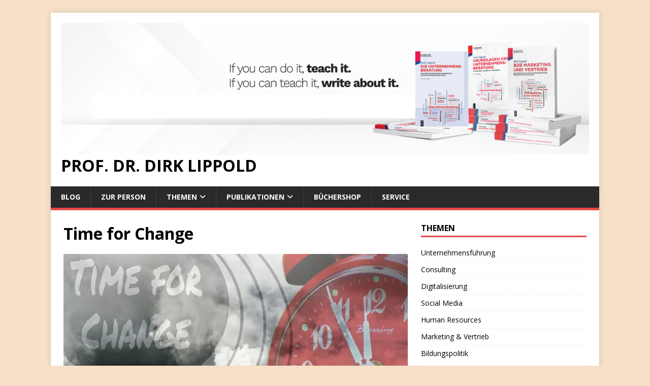

--- FILE ---
content_type: text/html; charset=UTF-8
request_url: https://dialog-lippold.de/jeder-veraenderung-wohnt-ein-zauber-inne-der-uns-hilft-zu-ueberleben/time-for-change
body_size: 14106
content:
<!DOCTYPE html>
<html class="no-js" lang="de">
<head>
<meta charset="UTF-8">
<meta name="viewport" content="width=device-width, initial-scale=1.0">
<link rel="profile" href="https://gmpg.org/xfn/11" />
<meta name='robots' content='index, follow, max-image-preview:large, max-snippet:-1, max-video-preview:-1' />

	<!-- This site is optimized with the Yoast SEO plugin v22.1 - https://yoast.com/wordpress/plugins/seo/ -->
	<title>Time for Change - Prof. Dr. Dirk Lippold</title>
	<link rel="canonical" href="https://dialog-lippold.de/jeder-veraenderung-wohnt-ein-zauber-inne-der-uns-hilft-zu-ueberleben/time-for-change/" />
	<meta property="og:locale" content="de_DE" />
	<meta property="og:type" content="article" />
	<meta property="og:title" content="Time for Change - Prof. Dr. Dirk Lippold" />
	<meta property="og:url" content="https://dialog-lippold.de/jeder-veraenderung-wohnt-ein-zauber-inne-der-uns-hilft-zu-ueberleben/time-for-change/" />
	<meta property="og:site_name" content="Prof. Dr. Dirk Lippold" />
	<meta property="og:image" content="https://dialog-lippold.de/jeder-veraenderung-wohnt-ein-zauber-inne-der-uns-hilft-zu-ueberleben/time-for-change" />
	<meta property="og:image:width" content="954" />
	<meta property="og:image:height" content="631" />
	<meta property="og:image:type" content="image/jpeg" />
	<meta name="twitter:card" content="summary_large_image" />
	<script type="application/ld+json" class="yoast-schema-graph">{"@context":"https://schema.org","@graph":[{"@type":"WebPage","@id":"https://dialog-lippold.de/jeder-veraenderung-wohnt-ein-zauber-inne-der-uns-hilft-zu-ueberleben/time-for-change/","url":"https://dialog-lippold.de/jeder-veraenderung-wohnt-ein-zauber-inne-der-uns-hilft-zu-ueberleben/time-for-change/","name":"Time for Change - Prof. Dr. Dirk Lippold","isPartOf":{"@id":"https://dialog-lippold.de/#website"},"primaryImageOfPage":{"@id":"https://dialog-lippold.de/jeder-veraenderung-wohnt-ein-zauber-inne-der-uns-hilft-zu-ueberleben/time-for-change/#primaryimage"},"image":{"@id":"https://dialog-lippold.de/jeder-veraenderung-wohnt-ein-zauber-inne-der-uns-hilft-zu-ueberleben/time-for-change/#primaryimage"},"thumbnailUrl":"https://i0.wp.com/dialog-lippold.de/wp-content/uploads/2017/08/Time-for-Change.jpg?fit=954%2C631&ssl=1","datePublished":"2017-08-13T15:31:35+00:00","dateModified":"2017-08-13T15:31:35+00:00","breadcrumb":{"@id":"https://dialog-lippold.de/jeder-veraenderung-wohnt-ein-zauber-inne-der-uns-hilft-zu-ueberleben/time-for-change/#breadcrumb"},"inLanguage":"de","potentialAction":[{"@type":"ReadAction","target":["https://dialog-lippold.de/jeder-veraenderung-wohnt-ein-zauber-inne-der-uns-hilft-zu-ueberleben/time-for-change/"]}]},{"@type":"ImageObject","inLanguage":"de","@id":"https://dialog-lippold.de/jeder-veraenderung-wohnt-ein-zauber-inne-der-uns-hilft-zu-ueberleben/time-for-change/#primaryimage","url":"https://i0.wp.com/dialog-lippold.de/wp-content/uploads/2017/08/Time-for-Change.jpg?fit=954%2C631&ssl=1","contentUrl":"https://i0.wp.com/dialog-lippold.de/wp-content/uploads/2017/08/Time-for-Change.jpg?fit=954%2C631&ssl=1"},{"@type":"BreadcrumbList","@id":"https://dialog-lippold.de/jeder-veraenderung-wohnt-ein-zauber-inne-der-uns-hilft-zu-ueberleben/time-for-change/#breadcrumb","itemListElement":[{"@type":"ListItem","position":1,"name":"Startseite","item":"https://dialog-lippold.de/"},{"@type":"ListItem","position":2,"name":"„Jeder Veränderung wohnt ein Zauber inne, der uns hilft zu überleben“","item":"https://dialog-lippold.de/jeder-veraenderung-wohnt-ein-zauber-inne-der-uns-hilft-zu-ueberleben"},{"@type":"ListItem","position":3,"name":"Time for Change"}]},{"@type":"WebSite","@id":"https://dialog-lippold.de/#website","url":"https://dialog-lippold.de/","name":"Prof. Dr. Dirk Lippold","description":"","potentialAction":[{"@type":"SearchAction","target":{"@type":"EntryPoint","urlTemplate":"https://dialog-lippold.de/?s={search_term_string}"},"query-input":"required name=search_term_string"}],"inLanguage":"de"}]}</script>
	<!-- / Yoast SEO plugin. -->


<link rel='dns-prefetch' href='//secure.gravatar.com' />
<link rel='dns-prefetch' href='//stats.wp.com' />
<link rel='dns-prefetch' href='//fonts.googleapis.com' />
<link rel='dns-prefetch' href='//v0.wordpress.com' />
<link rel='dns-prefetch' href='//i0.wp.com' />
<link rel='dns-prefetch' href='//c0.wp.com' />
<link rel="alternate" type="application/rss+xml" title="Prof. Dr. Dirk Lippold &raquo; Feed" href="https://dialog-lippold.de/feed" />
<link rel="alternate" type="application/rss+xml" title="Prof. Dr. Dirk Lippold &raquo; Kommentar-Feed" href="https://dialog-lippold.de/comments/feed" />
<link rel="alternate" type="application/rss+xml" title="Prof. Dr. Dirk Lippold &raquo; Time for Change-Kommentar-Feed" href="https://dialog-lippold.de/jeder-veraenderung-wohnt-ein-zauber-inne-der-uns-hilft-zu-ueberleben/time-for-change/feed" />
<link rel="alternate" title="oEmbed (JSON)" type="application/json+oembed" href="https://dialog-lippold.de/wp-json/oembed/1.0/embed?url=https%3A%2F%2Fdialog-lippold.de%2Fjeder-veraenderung-wohnt-ein-zauber-inne-der-uns-hilft-zu-ueberleben%2Ftime-for-change" />
<link rel="alternate" title="oEmbed (XML)" type="text/xml+oembed" href="https://dialog-lippold.de/wp-json/oembed/1.0/embed?url=https%3A%2F%2Fdialog-lippold.de%2Fjeder-veraenderung-wohnt-ein-zauber-inne-der-uns-hilft-zu-ueberleben%2Ftime-for-change&#038;format=xml" />
<style id='wp-img-auto-sizes-contain-inline-css' type='text/css'>
img:is([sizes=auto i],[sizes^="auto," i]){contain-intrinsic-size:3000px 1500px}
/*# sourceURL=wp-img-auto-sizes-contain-inline-css */
</style>
<style id='wp-emoji-styles-inline-css' type='text/css'>

	img.wp-smiley, img.emoji {
		display: inline !important;
		border: none !important;
		box-shadow: none !important;
		height: 1em !important;
		width: 1em !important;
		margin: 0 0.07em !important;
		vertical-align: -0.1em !important;
		background: none !important;
		padding: 0 !important;
	}
/*# sourceURL=wp-emoji-styles-inline-css */
</style>
<style id='wp-block-library-inline-css' type='text/css'>
:root{--wp-block-synced-color:#7a00df;--wp-block-synced-color--rgb:122,0,223;--wp-bound-block-color:var(--wp-block-synced-color);--wp-editor-canvas-background:#ddd;--wp-admin-theme-color:#007cba;--wp-admin-theme-color--rgb:0,124,186;--wp-admin-theme-color-darker-10:#006ba1;--wp-admin-theme-color-darker-10--rgb:0,107,160.5;--wp-admin-theme-color-darker-20:#005a87;--wp-admin-theme-color-darker-20--rgb:0,90,135;--wp-admin-border-width-focus:2px}@media (min-resolution:192dpi){:root{--wp-admin-border-width-focus:1.5px}}.wp-element-button{cursor:pointer}:root .has-very-light-gray-background-color{background-color:#eee}:root .has-very-dark-gray-background-color{background-color:#313131}:root .has-very-light-gray-color{color:#eee}:root .has-very-dark-gray-color{color:#313131}:root .has-vivid-green-cyan-to-vivid-cyan-blue-gradient-background{background:linear-gradient(135deg,#00d084,#0693e3)}:root .has-purple-crush-gradient-background{background:linear-gradient(135deg,#34e2e4,#4721fb 50%,#ab1dfe)}:root .has-hazy-dawn-gradient-background{background:linear-gradient(135deg,#faaca8,#dad0ec)}:root .has-subdued-olive-gradient-background{background:linear-gradient(135deg,#fafae1,#67a671)}:root .has-atomic-cream-gradient-background{background:linear-gradient(135deg,#fdd79a,#004a59)}:root .has-nightshade-gradient-background{background:linear-gradient(135deg,#330968,#31cdcf)}:root .has-midnight-gradient-background{background:linear-gradient(135deg,#020381,#2874fc)}:root{--wp--preset--font-size--normal:16px;--wp--preset--font-size--huge:42px}.has-regular-font-size{font-size:1em}.has-larger-font-size{font-size:2.625em}.has-normal-font-size{font-size:var(--wp--preset--font-size--normal)}.has-huge-font-size{font-size:var(--wp--preset--font-size--huge)}.has-text-align-center{text-align:center}.has-text-align-left{text-align:left}.has-text-align-right{text-align:right}.has-fit-text{white-space:nowrap!important}#end-resizable-editor-section{display:none}.aligncenter{clear:both}.items-justified-left{justify-content:flex-start}.items-justified-center{justify-content:center}.items-justified-right{justify-content:flex-end}.items-justified-space-between{justify-content:space-between}.screen-reader-text{border:0;clip-path:inset(50%);height:1px;margin:-1px;overflow:hidden;padding:0;position:absolute;width:1px;word-wrap:normal!important}.screen-reader-text:focus{background-color:#ddd;clip-path:none;color:#444;display:block;font-size:1em;height:auto;left:5px;line-height:normal;padding:15px 23px 14px;text-decoration:none;top:5px;width:auto;z-index:100000}html :where(.has-border-color){border-style:solid}html :where([style*=border-top-color]){border-top-style:solid}html :where([style*=border-right-color]){border-right-style:solid}html :where([style*=border-bottom-color]){border-bottom-style:solid}html :where([style*=border-left-color]){border-left-style:solid}html :where([style*=border-width]){border-style:solid}html :where([style*=border-top-width]){border-top-style:solid}html :where([style*=border-right-width]){border-right-style:solid}html :where([style*=border-bottom-width]){border-bottom-style:solid}html :where([style*=border-left-width]){border-left-style:solid}html :where(img[class*=wp-image-]){height:auto;max-width:100%}:where(figure){margin:0 0 1em}html :where(.is-position-sticky){--wp-admin--admin-bar--position-offset:var(--wp-admin--admin-bar--height,0px)}@media screen and (max-width:600px){html :where(.is-position-sticky){--wp-admin--admin-bar--position-offset:0px}}
.has-text-align-justify{text-align:justify;}

/*# sourceURL=wp-block-library-inline-css */
</style><style id='global-styles-inline-css' type='text/css'>
:root{--wp--preset--aspect-ratio--square: 1;--wp--preset--aspect-ratio--4-3: 4/3;--wp--preset--aspect-ratio--3-4: 3/4;--wp--preset--aspect-ratio--3-2: 3/2;--wp--preset--aspect-ratio--2-3: 2/3;--wp--preset--aspect-ratio--16-9: 16/9;--wp--preset--aspect-ratio--9-16: 9/16;--wp--preset--color--black: #000000;--wp--preset--color--cyan-bluish-gray: #abb8c3;--wp--preset--color--white: #ffffff;--wp--preset--color--pale-pink: #f78da7;--wp--preset--color--vivid-red: #cf2e2e;--wp--preset--color--luminous-vivid-orange: #ff6900;--wp--preset--color--luminous-vivid-amber: #fcb900;--wp--preset--color--light-green-cyan: #7bdcb5;--wp--preset--color--vivid-green-cyan: #00d084;--wp--preset--color--pale-cyan-blue: #8ed1fc;--wp--preset--color--vivid-cyan-blue: #0693e3;--wp--preset--color--vivid-purple: #9b51e0;--wp--preset--gradient--vivid-cyan-blue-to-vivid-purple: linear-gradient(135deg,rgb(6,147,227) 0%,rgb(155,81,224) 100%);--wp--preset--gradient--light-green-cyan-to-vivid-green-cyan: linear-gradient(135deg,rgb(122,220,180) 0%,rgb(0,208,130) 100%);--wp--preset--gradient--luminous-vivid-amber-to-luminous-vivid-orange: linear-gradient(135deg,rgb(252,185,0) 0%,rgb(255,105,0) 100%);--wp--preset--gradient--luminous-vivid-orange-to-vivid-red: linear-gradient(135deg,rgb(255,105,0) 0%,rgb(207,46,46) 100%);--wp--preset--gradient--very-light-gray-to-cyan-bluish-gray: linear-gradient(135deg,rgb(238,238,238) 0%,rgb(169,184,195) 100%);--wp--preset--gradient--cool-to-warm-spectrum: linear-gradient(135deg,rgb(74,234,220) 0%,rgb(151,120,209) 20%,rgb(207,42,186) 40%,rgb(238,44,130) 60%,rgb(251,105,98) 80%,rgb(254,248,76) 100%);--wp--preset--gradient--blush-light-purple: linear-gradient(135deg,rgb(255,206,236) 0%,rgb(152,150,240) 100%);--wp--preset--gradient--blush-bordeaux: linear-gradient(135deg,rgb(254,205,165) 0%,rgb(254,45,45) 50%,rgb(107,0,62) 100%);--wp--preset--gradient--luminous-dusk: linear-gradient(135deg,rgb(255,203,112) 0%,rgb(199,81,192) 50%,rgb(65,88,208) 100%);--wp--preset--gradient--pale-ocean: linear-gradient(135deg,rgb(255,245,203) 0%,rgb(182,227,212) 50%,rgb(51,167,181) 100%);--wp--preset--gradient--electric-grass: linear-gradient(135deg,rgb(202,248,128) 0%,rgb(113,206,126) 100%);--wp--preset--gradient--midnight: linear-gradient(135deg,rgb(2,3,129) 0%,rgb(40,116,252) 100%);--wp--preset--font-size--small: 13px;--wp--preset--font-size--medium: 20px;--wp--preset--font-size--large: 36px;--wp--preset--font-size--x-large: 42px;--wp--preset--spacing--20: 0.44rem;--wp--preset--spacing--30: 0.67rem;--wp--preset--spacing--40: 1rem;--wp--preset--spacing--50: 1.5rem;--wp--preset--spacing--60: 2.25rem;--wp--preset--spacing--70: 3.38rem;--wp--preset--spacing--80: 5.06rem;--wp--preset--shadow--natural: 6px 6px 9px rgba(0, 0, 0, 0.2);--wp--preset--shadow--deep: 12px 12px 50px rgba(0, 0, 0, 0.4);--wp--preset--shadow--sharp: 6px 6px 0px rgba(0, 0, 0, 0.2);--wp--preset--shadow--outlined: 6px 6px 0px -3px rgb(255, 255, 255), 6px 6px rgb(0, 0, 0);--wp--preset--shadow--crisp: 6px 6px 0px rgb(0, 0, 0);}:where(.is-layout-flex){gap: 0.5em;}:where(.is-layout-grid){gap: 0.5em;}body .is-layout-flex{display: flex;}.is-layout-flex{flex-wrap: wrap;align-items: center;}.is-layout-flex > :is(*, div){margin: 0;}body .is-layout-grid{display: grid;}.is-layout-grid > :is(*, div){margin: 0;}:where(.wp-block-columns.is-layout-flex){gap: 2em;}:where(.wp-block-columns.is-layout-grid){gap: 2em;}:where(.wp-block-post-template.is-layout-flex){gap: 1.25em;}:where(.wp-block-post-template.is-layout-grid){gap: 1.25em;}.has-black-color{color: var(--wp--preset--color--black) !important;}.has-cyan-bluish-gray-color{color: var(--wp--preset--color--cyan-bluish-gray) !important;}.has-white-color{color: var(--wp--preset--color--white) !important;}.has-pale-pink-color{color: var(--wp--preset--color--pale-pink) !important;}.has-vivid-red-color{color: var(--wp--preset--color--vivid-red) !important;}.has-luminous-vivid-orange-color{color: var(--wp--preset--color--luminous-vivid-orange) !important;}.has-luminous-vivid-amber-color{color: var(--wp--preset--color--luminous-vivid-amber) !important;}.has-light-green-cyan-color{color: var(--wp--preset--color--light-green-cyan) !important;}.has-vivid-green-cyan-color{color: var(--wp--preset--color--vivid-green-cyan) !important;}.has-pale-cyan-blue-color{color: var(--wp--preset--color--pale-cyan-blue) !important;}.has-vivid-cyan-blue-color{color: var(--wp--preset--color--vivid-cyan-blue) !important;}.has-vivid-purple-color{color: var(--wp--preset--color--vivid-purple) !important;}.has-black-background-color{background-color: var(--wp--preset--color--black) !important;}.has-cyan-bluish-gray-background-color{background-color: var(--wp--preset--color--cyan-bluish-gray) !important;}.has-white-background-color{background-color: var(--wp--preset--color--white) !important;}.has-pale-pink-background-color{background-color: var(--wp--preset--color--pale-pink) !important;}.has-vivid-red-background-color{background-color: var(--wp--preset--color--vivid-red) !important;}.has-luminous-vivid-orange-background-color{background-color: var(--wp--preset--color--luminous-vivid-orange) !important;}.has-luminous-vivid-amber-background-color{background-color: var(--wp--preset--color--luminous-vivid-amber) !important;}.has-light-green-cyan-background-color{background-color: var(--wp--preset--color--light-green-cyan) !important;}.has-vivid-green-cyan-background-color{background-color: var(--wp--preset--color--vivid-green-cyan) !important;}.has-pale-cyan-blue-background-color{background-color: var(--wp--preset--color--pale-cyan-blue) !important;}.has-vivid-cyan-blue-background-color{background-color: var(--wp--preset--color--vivid-cyan-blue) !important;}.has-vivid-purple-background-color{background-color: var(--wp--preset--color--vivid-purple) !important;}.has-black-border-color{border-color: var(--wp--preset--color--black) !important;}.has-cyan-bluish-gray-border-color{border-color: var(--wp--preset--color--cyan-bluish-gray) !important;}.has-white-border-color{border-color: var(--wp--preset--color--white) !important;}.has-pale-pink-border-color{border-color: var(--wp--preset--color--pale-pink) !important;}.has-vivid-red-border-color{border-color: var(--wp--preset--color--vivid-red) !important;}.has-luminous-vivid-orange-border-color{border-color: var(--wp--preset--color--luminous-vivid-orange) !important;}.has-luminous-vivid-amber-border-color{border-color: var(--wp--preset--color--luminous-vivid-amber) !important;}.has-light-green-cyan-border-color{border-color: var(--wp--preset--color--light-green-cyan) !important;}.has-vivid-green-cyan-border-color{border-color: var(--wp--preset--color--vivid-green-cyan) !important;}.has-pale-cyan-blue-border-color{border-color: var(--wp--preset--color--pale-cyan-blue) !important;}.has-vivid-cyan-blue-border-color{border-color: var(--wp--preset--color--vivid-cyan-blue) !important;}.has-vivid-purple-border-color{border-color: var(--wp--preset--color--vivid-purple) !important;}.has-vivid-cyan-blue-to-vivid-purple-gradient-background{background: var(--wp--preset--gradient--vivid-cyan-blue-to-vivid-purple) !important;}.has-light-green-cyan-to-vivid-green-cyan-gradient-background{background: var(--wp--preset--gradient--light-green-cyan-to-vivid-green-cyan) !important;}.has-luminous-vivid-amber-to-luminous-vivid-orange-gradient-background{background: var(--wp--preset--gradient--luminous-vivid-amber-to-luminous-vivid-orange) !important;}.has-luminous-vivid-orange-to-vivid-red-gradient-background{background: var(--wp--preset--gradient--luminous-vivid-orange-to-vivid-red) !important;}.has-very-light-gray-to-cyan-bluish-gray-gradient-background{background: var(--wp--preset--gradient--very-light-gray-to-cyan-bluish-gray) !important;}.has-cool-to-warm-spectrum-gradient-background{background: var(--wp--preset--gradient--cool-to-warm-spectrum) !important;}.has-blush-light-purple-gradient-background{background: var(--wp--preset--gradient--blush-light-purple) !important;}.has-blush-bordeaux-gradient-background{background: var(--wp--preset--gradient--blush-bordeaux) !important;}.has-luminous-dusk-gradient-background{background: var(--wp--preset--gradient--luminous-dusk) !important;}.has-pale-ocean-gradient-background{background: var(--wp--preset--gradient--pale-ocean) !important;}.has-electric-grass-gradient-background{background: var(--wp--preset--gradient--electric-grass) !important;}.has-midnight-gradient-background{background: var(--wp--preset--gradient--midnight) !important;}.has-small-font-size{font-size: var(--wp--preset--font-size--small) !important;}.has-medium-font-size{font-size: var(--wp--preset--font-size--medium) !important;}.has-large-font-size{font-size: var(--wp--preset--font-size--large) !important;}.has-x-large-font-size{font-size: var(--wp--preset--font-size--x-large) !important;}
/*# sourceURL=global-styles-inline-css */
</style>

<style id='classic-theme-styles-inline-css' type='text/css'>
/*! This file is auto-generated */
.wp-block-button__link{color:#fff;background-color:#32373c;border-radius:9999px;box-shadow:none;text-decoration:none;padding:calc(.667em + 2px) calc(1.333em + 2px);font-size:1.125em}.wp-block-file__button{background:#32373c;color:#fff;text-decoration:none}
/*# sourceURL=/wp-includes/css/classic-themes.min.css */
</style>
<link rel='stylesheet' id='mh-google-fonts-css' href='https://fonts.googleapis.com/css?family=Open+Sans:400,400italic,700,600' type='text/css' media='all' />
<link rel='stylesheet' id='mh-magazine-lite-css' href='https://dialog-lippold.de/wp-content/themes/mh-magazine-lite/style.css?ver=2.9.2' type='text/css' media='all' />
<link rel='stylesheet' id='mh-font-awesome-css' href='https://dialog-lippold.de/wp-content/themes/mh-magazine-lite/includes/font-awesome.min.css' type='text/css' media='all' />
<link rel='stylesheet' id='ngg_trigger_buttons-css' href='https://dialog-lippold.de/wp-content/plugins/nextgen-gallery/static/GalleryDisplay/trigger_buttons.css?ver=3.58' type='text/css' media='all' />
<link rel='stylesheet' id='fancybox-0-css' href='https://dialog-lippold.de/wp-content/plugins/nextgen-gallery/static/Lightbox/fancybox/jquery.fancybox-1.3.4.css?ver=3.58' type='text/css' media='all' />
<link rel='stylesheet' id='fontawesome_v4_shim_style-css' href='https://dialog-lippold.de/wp-content/plugins/nextgen-gallery/static/FontAwesome/css/v4-shims.min.css?ver=6.9' type='text/css' media='all' />
<link rel='stylesheet' id='fontawesome-css' href='https://dialog-lippold.de/wp-content/plugins/nextgen-gallery/static/FontAwesome/css/all.min.css?ver=6.9' type='text/css' media='all' />
<link rel='stylesheet' id='ngg_basic_slideshow_style-css' href='https://dialog-lippold.de/wp-content/plugins/nextgen-gallery/static/Slideshow/ngg_basic_slideshow.css?ver=3.58' type='text/css' media='all' />
<link rel='stylesheet' id='ngg_slick_slideshow_style-css' href='https://dialog-lippold.de/wp-content/plugins/nextgen-gallery/static/Slideshow/slick/slick.css?ver=3.58' type='text/css' media='all' />
<link rel='stylesheet' id='ngg_slick_slideshow_theme-css' href='https://dialog-lippold.de/wp-content/plugins/nextgen-gallery/static/Slideshow/slick/slick-theme.css?ver=3.58' type='text/css' media='all' />
<link rel='stylesheet' id='nextgen_widgets_style-css' href='https://dialog-lippold.de/wp-content/plugins/nextgen-gallery/static/Widget/display.css?ver=3.58' type='text/css' media='all' />
<link rel='stylesheet' id='nextgen_basic_slideshow_style-css' href='https://dialog-lippold.de/wp-content/plugins/nextgen-gallery/static/Slideshow/ngg_basic_slideshow.css?ver=3.58' type='text/css' media='all' />
<link rel='stylesheet' id='jetpack_css-css' href='https://c0.wp.com/p/jetpack/13.1.4/css/jetpack.css' type='text/css' media='all' />
<script type="text/javascript" src="https://c0.wp.com/c/6.9/wp-includes/js/jquery/jquery.min.js" id="jquery-core-js"></script>
<script type="text/javascript" src="https://c0.wp.com/c/6.9/wp-includes/js/jquery/jquery-migrate.min.js" id="jquery-migrate-js"></script>
<script type="text/javascript" src="https://dialog-lippold.de/wp-content/themes/mh-magazine-lite/js/scripts.js?ver=2.9.2" id="mh-scripts-js"></script>
<script type="text/javascript" id="photocrati_ajax-js-extra">
/* <![CDATA[ */
var photocrati_ajax = {"url":"https://dialog-lippold.de/index.php?photocrati_ajax=1","rest_url":"https://dialog-lippold.de/wp-json/","wp_home_url":"https://dialog-lippold.de","wp_site_url":"https://dialog-lippold.de","wp_root_url":"https://dialog-lippold.de","wp_plugins_url":"https://dialog-lippold.de/wp-content/plugins","wp_content_url":"https://dialog-lippold.de/wp-content","wp_includes_url":"https://dialog-lippold.de/wp-includes/","ngg_param_slug":"nggallery"};
//# sourceURL=photocrati_ajax-js-extra
/* ]]> */
</script>
<script type="text/javascript" src="https://dialog-lippold.de/wp-content/plugins/nextgen-gallery/static/Legacy/ajax.min.js?ver=3.58" id="photocrati_ajax-js"></script>
<script type="text/javascript" src="https://dialog-lippold.de/wp-content/plugins/nextgen-gallery/static/FontAwesome/js/v4-shims.min.js?ver=5.3.1" id="fontawesome_v4_shim-js"></script>
<script type="text/javascript" defer crossorigin="anonymous" data-auto-replace-svg="false" data-keep-original-source="false" data-search-pseudo-elements src="https://dialog-lippold.de/wp-content/plugins/nextgen-gallery/static/FontAwesome/js/all.min.js?ver=5.3.1" id="fontawesome-js"></script>
<script type="text/javascript" src="https://dialog-lippold.de/wp-content/plugins/nextgen-gallery/static/Slideshow/slick/slick-1.8.0-modded.js?ver=3.58" id="ngg_slick-js"></script>
<link rel="https://api.w.org/" href="https://dialog-lippold.de/wp-json/" /><link rel="alternate" title="JSON" type="application/json" href="https://dialog-lippold.de/wp-json/wp/v2/media/1431" /><link rel="EditURI" type="application/rsd+xml" title="RSD" href="https://dialog-lippold.de/xmlrpc.php?rsd" />
<meta name="generator" content="WordPress 6.9" />
<link rel='shortlink' href='https://wp.me/aeemER-n5' />
	<style>img#wpstats{display:none}</style>
		<!--[if lt IE 9]>
<script src="https://dialog-lippold.de/wp-content/themes/mh-magazine-lite/js/css3-mediaqueries.js"></script>
<![endif]-->
<style type="text/css" id="custom-background-css">
body.custom-background { background-color: #f6e0c8; }
</style>
	<link rel='stylesheet' id='mailpoet_public-css' href='https://dialog-lippold.de/wp-content/plugins/mailpoet/assets/dist/css/mailpoet-public.6d11f60f.css?ver=6.9' type='text/css' media='all' />
<link rel='stylesheet' id='mailpoet_custom_fonts_0-css' href='https://fonts.googleapis.com/css?family=Abril+FatFace%3A400%2C400i%2C700%2C700i%7CAlegreya%3A400%2C400i%2C700%2C700i%7CAlegreya+Sans%3A400%2C400i%2C700%2C700i%7CAmatic+SC%3A400%2C400i%2C700%2C700i%7CAnonymous+Pro%3A400%2C400i%2C700%2C700i%7CArchitects+Daughter%3A400%2C400i%2C700%2C700i%7CArchivo%3A400%2C400i%2C700%2C700i%7CArchivo+Narrow%3A400%2C400i%2C700%2C700i%7CAsap%3A400%2C400i%2C700%2C700i%7CBarlow%3A400%2C400i%2C700%2C700i%7CBioRhyme%3A400%2C400i%2C700%2C700i%7CBonbon%3A400%2C400i%2C700%2C700i%7CCabin%3A400%2C400i%2C700%2C700i%7CCairo%3A400%2C400i%2C700%2C700i%7CCardo%3A400%2C400i%2C700%2C700i%7CChivo%3A400%2C400i%2C700%2C700i%7CConcert+One%3A400%2C400i%2C700%2C700i%7CCormorant%3A400%2C400i%2C700%2C700i%7CCrimson+Text%3A400%2C400i%2C700%2C700i%7CEczar%3A400%2C400i%2C700%2C700i%7CExo+2%3A400%2C400i%2C700%2C700i%7CFira+Sans%3A400%2C400i%2C700%2C700i%7CFjalla+One%3A400%2C400i%2C700%2C700i%7CFrank+Ruhl+Libre%3A400%2C400i%2C700%2C700i%7CGreat+Vibes%3A400%2C400i%2C700%2C700i&#038;ver=6.9' type='text/css' media='all' />
<link rel='stylesheet' id='mailpoet_custom_fonts_1-css' href='https://fonts.googleapis.com/css?family=Heebo%3A400%2C400i%2C700%2C700i%7CIBM+Plex%3A400%2C400i%2C700%2C700i%7CInconsolata%3A400%2C400i%2C700%2C700i%7CIndie+Flower%3A400%2C400i%2C700%2C700i%7CInknut+Antiqua%3A400%2C400i%2C700%2C700i%7CInter%3A400%2C400i%2C700%2C700i%7CKarla%3A400%2C400i%2C700%2C700i%7CLibre+Baskerville%3A400%2C400i%2C700%2C700i%7CLibre+Franklin%3A400%2C400i%2C700%2C700i%7CMontserrat%3A400%2C400i%2C700%2C700i%7CNeuton%3A400%2C400i%2C700%2C700i%7CNotable%3A400%2C400i%2C700%2C700i%7CNothing+You+Could+Do%3A400%2C400i%2C700%2C700i%7CNoto+Sans%3A400%2C400i%2C700%2C700i%7CNunito%3A400%2C400i%2C700%2C700i%7COld+Standard+TT%3A400%2C400i%2C700%2C700i%7COxygen%3A400%2C400i%2C700%2C700i%7CPacifico%3A400%2C400i%2C700%2C700i%7CPoppins%3A400%2C400i%2C700%2C700i%7CProza+Libre%3A400%2C400i%2C700%2C700i%7CPT+Sans%3A400%2C400i%2C700%2C700i%7CPT+Serif%3A400%2C400i%2C700%2C700i%7CRakkas%3A400%2C400i%2C700%2C700i%7CReenie+Beanie%3A400%2C400i%2C700%2C700i%7CRoboto+Slab%3A400%2C400i%2C700%2C700i&#038;ver=6.9' type='text/css' media='all' />
<link rel='stylesheet' id='mailpoet_custom_fonts_2-css' href='https://fonts.googleapis.com/css?family=Ropa+Sans%3A400%2C400i%2C700%2C700i%7CRubik%3A400%2C400i%2C700%2C700i%7CShadows+Into+Light%3A400%2C400i%2C700%2C700i%7CSpace+Mono%3A400%2C400i%2C700%2C700i%7CSpectral%3A400%2C400i%2C700%2C700i%7CSue+Ellen+Francisco%3A400%2C400i%2C700%2C700i%7CTitillium+Web%3A400%2C400i%2C700%2C700i%7CUbuntu%3A400%2C400i%2C700%2C700i%7CVarela%3A400%2C400i%2C700%2C700i%7CVollkorn%3A400%2C400i%2C700%2C700i%7CWork+Sans%3A400%2C400i%2C700%2C700i%7CYatra+One%3A400%2C400i%2C700%2C700i&#038;ver=6.9' type='text/css' media='all' />
</head>
<body data-rsssl=1 id="mh-mobile" class="attachment wp-singular attachment-template-default single single-attachment postid-1431 attachmentid-1431 attachment-jpeg custom-background wp-custom-logo wp-theme-mh-magazine-lite mh-right-sb" itemscope="itemscope" itemtype="https://schema.org/WebPage">
<div class="mh-container mh-container-outer">
<div class="mh-header-mobile-nav mh-clearfix"></div>
<header class="mh-header" itemscope="itemscope" itemtype="https://schema.org/WPHeader">
	<div class="mh-container mh-container-inner mh-row mh-clearfix">
		<div class="mh-custom-header mh-clearfix">
<div class="mh-site-identity">
<div class="mh-site-logo" role="banner" itemscope="itemscope" itemtype="https://schema.org/Brand">
<a href="https://dialog-lippold.de/" class="custom-logo-link" rel="home"><img width="2000" height="500" src="https://i0.wp.com/dialog-lippold.de/wp-content/uploads/2022/10/cropped-Blog_Template_2.png?fit=2000%2C500&amp;ssl=1" class="custom-logo" alt="Prof. Dr. Dirk Lippold" decoding="async" fetchpriority="high" srcset="https://i0.wp.com/dialog-lippold.de/wp-content/uploads/2022/10/cropped-Blog_Template_2.png?w=2000&amp;ssl=1 2000w, https://i0.wp.com/dialog-lippold.de/wp-content/uploads/2022/10/cropped-Blog_Template_2.png?resize=300%2C75&amp;ssl=1 300w, https://i0.wp.com/dialog-lippold.de/wp-content/uploads/2022/10/cropped-Blog_Template_2.png?resize=1024%2C256&amp;ssl=1 1024w, https://i0.wp.com/dialog-lippold.de/wp-content/uploads/2022/10/cropped-Blog_Template_2.png?resize=768%2C192&amp;ssl=1 768w, https://i0.wp.com/dialog-lippold.de/wp-content/uploads/2022/10/cropped-Blog_Template_2.png?resize=1536%2C384&amp;ssl=1 1536w, https://i0.wp.com/dialog-lippold.de/wp-content/uploads/2022/10/cropped-Blog_Template_2.png?resize=1320%2C330&amp;ssl=1 1320w" sizes="(max-width: 2000px) 100vw, 2000px" /></a><style type="text/css" id="mh-header-css">.mh-header-title, .mh-header-tagline { color: #020202; }</style>
<div class="mh-header-text">
<a class="mh-header-text-link" href="https://dialog-lippold.de/" title="Prof. Dr. Dirk Lippold" rel="home">
<h2 class="mh-header-title">Prof. Dr. Dirk Lippold</h2>
</a>
</div>
</div>
</div>
</div>
	</div>
	<div class="mh-main-nav-wrap">
		<nav class="mh-navigation mh-main-nav mh-container mh-container-inner mh-clearfix" itemscope="itemscope" itemtype="https://schema.org/SiteNavigationElement">
			<div class="menu-main0-container"><ul id="menu-main0" class="menu"><li id="menu-item-68" class="menu-item menu-item-type-custom menu-item-object-custom menu-item-home menu-item-68"><a href="https://dialog-lippold.de">Blog</a></li>
<li id="menu-item-76" class="menu-item menu-item-type-post_type menu-item-object-page menu-item-76"><a href="https://dialog-lippold.de/zur-person">Zur Person</a></li>
<li id="menu-item-496" class="menu-item menu-item-type-custom menu-item-object-custom menu-item-has-children menu-item-496"><a href="/category/themen">Themen</a>
<ul class="sub-menu">
	<li id="menu-item-106" class="menu-item menu-item-type-custom menu-item-object-custom menu-item-106"><a href="/category/unternehmen">Unternehmensführung</a></li>
	<li id="menu-item-103" class="menu-item menu-item-type-custom menu-item-object-custom menu-item-103"><a href="/category/consulting">Consulting</a></li>
	<li id="menu-item-2390" class="menu-item menu-item-type-custom menu-item-object-custom menu-item-2390"><a href="/category/digitalisierung">Digitalisierung</a></li>
	<li id="menu-item-3275" class="menu-item menu-item-type-custom menu-item-object-custom menu-item-3275"><a href="/category/social-media">Social Media</a></li>
	<li id="menu-item-105" class="menu-item menu-item-type-custom menu-item-object-custom menu-item-105"><a href="/category/personal">Human Resources</a></li>
	<li id="menu-item-104" class="menu-item menu-item-type-custom menu-item-object-custom menu-item-104"><a href="/category/marketing">Marketing &#038; Vertrieb</a></li>
	<li id="menu-item-100" class="menu-item menu-item-type-custom menu-item-object-custom menu-item-100"><a href="/category/bildungspolitik">Bildungspolitik</a></li>
	<li id="menu-item-485" class="menu-item menu-item-type-custom menu-item-object-custom menu-item-485"><a href="/category/start-ups">Start-ups</a></li>
	<li id="menu-item-487" class="menu-item menu-item-type-custom menu-item-object-custom menu-item-487"><a href="/category/organisationsmanagement">Organisation</a></li>
	<li id="menu-item-896" class="menu-item menu-item-type-custom menu-item-object-custom menu-item-896"><a href="/category/nachhaltigkeit">Nachhaltigkeit</a></li>
</ul>
</li>
<li id="menu-item-491" class="menu-item menu-item-type-custom menu-item-object-custom menu-item-has-children menu-item-491"><a href="/category/publikationen">Publikationen</a>
<ul class="sub-menu">
	<li id="menu-item-492" class="menu-item menu-item-type-custom menu-item-object-custom menu-item-492"><a href="/category/buecher">Bücher</a></li>
	<li id="menu-item-493" class="menu-item menu-item-type-custom menu-item-object-custom menu-item-493"><a href="/category/gastbeitraege">Gastbeiträge</a></li>
</ul>
</li>
<li id="menu-item-1197" class="menu-item menu-item-type-post_type menu-item-object-page menu-item-1197"><a href="https://dialog-lippold.de/buchshop">Büchershop</a></li>
<li id="menu-item-579" class="menu-item menu-item-type-post_type menu-item-object-page menu-item-579"><a href="https://dialog-lippold.de/shop">Service</a></li>
</ul></div>		</nav>
	</div>
</header><div class="mh-wrapper mh-clearfix">
	<div id="main-content" class="mh-content" role="main">			<article id="post-1431" class="post-1431 attachment type-attachment status-inherit hentry">
				<header class="entry-header">
					<h1 class="entry-title">Time for Change</h1>				</header>
				<figure class="entry-thumbnail">
										<a href="https://dialog-lippold.de/wp-content/uploads/2017/08/Time-for-Change.jpg" title="Time for Change" rel="attachment" target="_blank">
						<img src="https://i0.wp.com/dialog-lippold.de/wp-content/uploads/2017/08/Time-for-Change.jpg?fit=954%2C631&#038;ssl=1" width="954" height="631" class="attachment-medium" alt="Time for Change" />
					</a>
									</figure>
							</article><nav class="mh-post-nav mh-row mh-clearfix" itemscope="itemscope" itemtype="https://schema.org/SiteNavigationElement">
<div class="mh-col-1-2 mh-post-nav-item mh-post-nav-prev">
</div>
<div class="mh-col-1-2 mh-post-nav-item mh-post-nav-next">
<a href='https://dialog-lippold.de/jeder-veraenderung-wohnt-ein-zauber-inne-der-uns-hilft-zu-ueberleben/veraenderung'><span>Weiter</span></a></div>
</nav>
		<h4 id="mh-comments" class="mh-widget-title mh-comment-form-title">
			<span class="mh-widget-title-inner">
				Ersten Kommentar schreiben			</span>
		</h4>	<div id="respond" class="comment-respond">
		<h3 id="reply-title" class="comment-reply-title">Antworten <small><a rel="nofollow" id="cancel-comment-reply-link" href="/jeder-veraenderung-wohnt-ein-zauber-inne-der-uns-hilft-zu-ueberleben/time-for-change#respond" style="display:none;">Antwort abbrechen</a></small></h3><form action="https://dialog-lippold.de/wp-comments-post.php" method="post" id="commentform" class="comment-form"><p class="comment-notes">Ihre E-Mail-Adresse wird nicht veröffentlicht.</p><p class="comment-form-comment"><label for="comment">Kommentar</label><br/><textarea id="comment" name="comment" cols="45" rows="5" aria-required="true"></textarea></p><p class="comment-form-author"><label for="author">Name</label><span class="required">*</span><br/><input id="author" name="author" type="text" value="" size="30" aria-required='true' /></p>
<p class="comment-form-email"><label for="email">E-Mail</label><span class="required">*</span><br/><input id="email" name="email" type="text" value="" size="30" aria-required='true' /></p>
<p class="comment-form-url"><label for="url">Website</label><br/><input id="url" name="url" type="text" value="" size="30" /></p>
<p class="comment-form-cookies-consent"><input id="wp-comment-cookies-consent" name="wp-comment-cookies-consent" type="checkbox" value="yes" /><label for="wp-comment-cookies-consent">Meinen Namen, E-Mail und Website in diesem Browser speichern, bis ich wieder kommentiere.</label></p>
<p class="form-submit"><input name="submit" type="submit" id="submit" class="submit" value="Kommentar abschicken" /> <input type='hidden' name='comment_post_ID' value='1431' id='comment_post_ID' />
<input type='hidden' name='comment_parent' id='comment_parent' value='0' />
</p><p style="display: none;"><input type="hidden" id="akismet_comment_nonce" name="akismet_comment_nonce" value="11a9413fee" /></p><p style="display: none !important;" class="akismet-fields-container" data-prefix="ak_"><label>&#916;<textarea name="ak_hp_textarea" cols="45" rows="8" maxlength="100"></textarea></label><input type="hidden" id="ak_js_1" name="ak_js" value="226"/><script>document.getElementById( "ak_js_1" ).setAttribute( "value", ( new Date() ).getTime() );</script></p></form>	</div><!-- #respond -->
	<p class="akismet_comment_form_privacy_notice">Diese Website verwendet Akismet, um Spam zu reduzieren. <a href="https://akismet.com/privacy/" target="_blank" rel="nofollow noopener">Erfahren Sie, wie Ihre Kommentardaten verarbeitet werden.</a></p>	</div>
	<aside class="mh-widget-col-1 mh-sidebar" itemscope="itemscope" itemtype="https://schema.org/WPSideBar"><div id="nav_menu-13" class="mh-widget widget_nav_menu"><h4 class="mh-widget-title"><span class="mh-widget-title-inner">Themen</span></h4><div class="menu-sidebar-container"><ul id="menu-sidebar" class="menu"><li id="menu-item-2269" class="menu-item menu-item-type-custom menu-item-object-custom menu-item-2269"><a href="/category/unternehmen">Unternehmensführung</a></li>
<li id="menu-item-2270" class="menu-item menu-item-type-custom menu-item-object-custom menu-item-2270"><a href="/category/consulting">Consulting</a></li>
<li id="menu-item-2392" class="menu-item menu-item-type-custom menu-item-object-custom menu-item-2392"><a href="/category/digitalisierung">Digitalisierung</a></li>
<li id="menu-item-3274" class="menu-item menu-item-type-custom menu-item-object-custom menu-item-3274"><a href="/category/social-media">Social Media</a></li>
<li id="menu-item-2271" class="menu-item menu-item-type-custom menu-item-object-custom menu-item-2271"><a href="/category/personal">Human Resources</a></li>
<li id="menu-item-2272" class="menu-item menu-item-type-custom menu-item-object-custom menu-item-2272"><a href="/category/marketing">Marketing &#038; Vertrieb</a></li>
<li id="menu-item-2273" class="menu-item menu-item-type-custom menu-item-object-custom menu-item-2273"><a href="/category/bildungspolitik">Bildungspolitik</a></li>
<li id="menu-item-2274" class="menu-item menu-item-type-custom menu-item-object-custom menu-item-2274"><a href="/category/start-ups">Start-ups</a></li>
<li id="menu-item-2275" class="menu-item menu-item-type-custom menu-item-object-custom menu-item-2275"><a href="/category/organisationsmanagement">Organisation</a></li>
<li id="menu-item-2276" class="menu-item menu-item-type-custom menu-item-object-custom menu-item-2276"><a href="/category/nachhaltigkeit">Nachhaltigkeit</a></li>
</ul></div></div><div id="search-2" class="mh-widget widget_search"><h4 class="mh-widget-title"><span class="mh-widget-title-inner">Suche</span></h4><form role="search" method="get" class="search-form" action="https://dialog-lippold.de/">
				<label>
					<span class="screen-reader-text">Suche nach:</span>
					<input type="search" class="search-field" placeholder="Suchen …" value="" name="s" />
				</label>
				<input type="submit" class="search-submit" value="Suchen" />
			</form></div>      <div id="mailpoet_form-5" class="mh-widget widget_mailpoet_form">
  
      <h4 class="mh-widget-title"><span class="mh-widget-title-inner">Anmeldung zum Newsletter</span></h4>
  
  <div class="
    mailpoet_form_popup_overlay
      "></div>
  <div
    id="mailpoet_form_1"
    class="
      mailpoet_form
      mailpoet_form_widget
      mailpoet_form_position_
      mailpoet_form_animation_
    "
      >

    <style type="text/css">
     #mailpoet_form_1 .mailpoet_form {  }
#mailpoet_form_1 .mailpoet_paragraph { line-height: 20px; }
#mailpoet_form_1 .mailpoet_segment_label, #mailpoet_form_1 .mailpoet_text_label, #mailpoet_form_1 .mailpoet_textarea_label, #mailpoet_form_1 .mailpoet_select_label, #mailpoet_form_1 .mailpoet_radio_label, #mailpoet_form_1 .mailpoet_checkbox_label, #mailpoet_form_1 .mailpoet_list_label, #mailpoet_form_1 .mailpoet_date_label { display: block; font-weight: bold; }
#mailpoet_form_1 .mailpoet_text, #mailpoet_form_1 .mailpoet_textarea, #mailpoet_form_1 .mailpoet_select, #mailpoet_form_1 .mailpoet_date_month, #mailpoet_form_1 .mailpoet_date_day, #mailpoet_form_1 .mailpoet_date_year, #mailpoet_form_1 .mailpoet_date { display: block; }
#mailpoet_form_1 .mailpoet_text, #mailpoet_form_1 .mailpoet_textarea { width: 200px; }
#mailpoet_form_1 .mailpoet_checkbox {  }
#mailpoet_form_1 .mailpoet_submit input {  }
#mailpoet_form_1 .mailpoet_divider {  }
#mailpoet_form_1 .mailpoet_message {  }
#mailpoet_form_1 .mailpoet_validate_success { color: #468847; }
#mailpoet_form_1 .mailpoet_validate_error { color: #b94a48; }#mailpoet_form_1{;}#mailpoet_form_1 .mailpoet_message {margin: 0; padding: 0 20px;}#mailpoet_form_1 .mailpoet_paragraph.last {margin-bottom: 0} @media (max-width: 500px) {#mailpoet_form_1 {background-image: none;}} @media (min-width: 500px) {#mailpoet_form_1 .last .mailpoet_paragraph:last-child {margin-bottom: 0}}  @media (max-width: 500px) {#mailpoet_form_1 .mailpoet_form_column:last-child .mailpoet_paragraph:last-child {margin-bottom: 0}} 
    </style>

    <form
      target="_self"
      method="post"
      action="https://dialog-lippold.de/wp-admin/admin-post.php?action=mailpoet_subscription_form"
      class="mailpoet_form mailpoet_form_form mailpoet_form_widget"
      novalidate
      data-delay=""
      data-exit-intent-enabled=""
      data-font-family=""
      data-cookie-expiration-time=""
    >
      <input type="hidden" name="data[form_id]" value="1" />
      <input type="hidden" name="token" value="edc309a7cb" />
      <input type="hidden" name="api_version" value="v1" />
      <input type="hidden" name="endpoint" value="subscribers" />
      <input type="hidden" name="mailpoet_method" value="subscribe" />

      <label class="mailpoet_hp_email_label" style="display: none !important;">Bitte dieses Feld leer lassen<input type="email" name="data[email]"/></label><div class="mailpoet_paragraph"><label for="form_email_1" class="mailpoet_text_label" data-automation-id="form_email_label" >Email <span class="mailpoet_required">*</span></label><input type="email" autocomplete="email" class="mailpoet_text" id="form_email_1" name="data[form_field_NGVjNWJmZTJmMTM4X2VtYWls]" title="Email" value="" data-automation-id="form_email" data-parsley-required="true" data-parsley-minlength="6" data-parsley-maxlength="150" data-parsley-type-message="Dieser Wert sollte eine gültige E-Mail-Adresse sein." data-parsley-errors-container=".mailpoet_error_email_" data-parsley-required-message="Dieses Feld ist erforderlich."/></div>
<div class="mailpoet_paragraph" ><div height: 260px><br />
</div></div>
<div class="mailpoet_paragraph"><input type="submit" class="mailpoet_submit" value="Anmelden" data-automation-id="subscribe-submit-button" style="border-color:transparent;" /><span class="mailpoet_form_loading"><span class="mailpoet_bounce1"></span><span class="mailpoet_bounce2"></span><span class="mailpoet_bounce3"></span></span></div>
<div class="mailpoet_paragraph" ><div height: 260px><br />
</div></div>

      <div class="mailpoet_message">
        <p class="mailpoet_validate_success"
                style="display:none;"
                >Bitte bestätigen Sie Ihre E-Mail Adresse, in dem Sie auf den Link der E-Mail klicken. Die E-Mail wurde soeben an die angegebene Adresse verschickt.
        </p>
        <p class="mailpoet_validate_error"
                style="display:none;"
                >        </p>
      </div>
    </form>

      </div>

      </div>
  <div id="top-posts-2" class="mh-widget widget_top-posts"><h4 class="mh-widget-title"><span class="mh-widget-title-inner">Meistgelesene Beiträge</span></h4><ul class='widgets-list-layout no-grav'>
<li><a href="https://dialog-lippold.de/der-fluch-des-algorithmus" title="Der Fluch des Algorithmus: Wie ein Konzern seine Kunden manipuliert" class="bump-view" data-bump-view="tp"><img loading="lazy" width="40" height="40" src="https://i0.wp.com/dialog-lippold.de/wp-content/uploads/2021/12/Algorithmus.png?fit=950%2C614&#038;ssl=1&#038;resize=40%2C40" srcset="https://i0.wp.com/dialog-lippold.de/wp-content/uploads/2021/12/Algorithmus.png?fit=950%2C614&amp;ssl=1&amp;resize=40%2C40 1x, https://i0.wp.com/dialog-lippold.de/wp-content/uploads/2021/12/Algorithmus.png?fit=950%2C614&amp;ssl=1&amp;resize=60%2C60 1.5x, https://i0.wp.com/dialog-lippold.de/wp-content/uploads/2021/12/Algorithmus.png?fit=950%2C614&amp;ssl=1&amp;resize=80%2C80 2x, https://i0.wp.com/dialog-lippold.de/wp-content/uploads/2021/12/Algorithmus.png?fit=950%2C614&amp;ssl=1&amp;resize=120%2C120 3x, https://i0.wp.com/dialog-lippold.de/wp-content/uploads/2021/12/Algorithmus.png?fit=950%2C614&amp;ssl=1&amp;resize=160%2C160 4x" alt="Der Fluch des Algorithmus: Wie ein Konzern seine Kunden manipuliert" data-pin-nopin="true" class="widgets-list-layout-blavatar" /></a><div class="widgets-list-layout-links">
								<a href="https://dialog-lippold.de/der-fluch-des-algorithmus" title="Der Fluch des Algorithmus: Wie ein Konzern seine Kunden manipuliert" class="bump-view" data-bump-view="tp">Der Fluch des Algorithmus: Wie ein Konzern seine Kunden manipuliert</a>
							</div>
							</li><li><a href="https://dialog-lippold.de/management-und-beratungstools-im-aufwind" title="Management- und Beratungstools im Aufwind" class="bump-view" data-bump-view="tp"><img loading="lazy" width="40" height="40" src="https://i0.wp.com/dialog-lippold.de/wp-content/uploads/2023/02/Tools_3.png?fit=1200%2C825&#038;ssl=1&#038;resize=40%2C40" srcset="https://i0.wp.com/dialog-lippold.de/wp-content/uploads/2023/02/Tools_3.png?fit=1200%2C825&amp;ssl=1&amp;resize=40%2C40 1x, https://i0.wp.com/dialog-lippold.de/wp-content/uploads/2023/02/Tools_3.png?fit=1200%2C825&amp;ssl=1&amp;resize=60%2C60 1.5x, https://i0.wp.com/dialog-lippold.de/wp-content/uploads/2023/02/Tools_3.png?fit=1200%2C825&amp;ssl=1&amp;resize=80%2C80 2x, https://i0.wp.com/dialog-lippold.de/wp-content/uploads/2023/02/Tools_3.png?fit=1200%2C825&amp;ssl=1&amp;resize=120%2C120 3x, https://i0.wp.com/dialog-lippold.de/wp-content/uploads/2023/02/Tools_3.png?fit=1200%2C825&amp;ssl=1&amp;resize=160%2C160 4x" alt="Management- und Beratungstools im Aufwind" data-pin-nopin="true" class="widgets-list-layout-blavatar" /></a><div class="widgets-list-layout-links">
								<a href="https://dialog-lippold.de/management-und-beratungstools-im-aufwind" title="Management- und Beratungstools im Aufwind" class="bump-view" data-bump-view="tp">Management- und Beratungstools im Aufwind</a>
							</div>
							</li><li><a href="https://dialog-lippold.de/shareholder-oder-stakeholder-wer-ist-massgebend-fuer-die-obersten-ziele-des-unternehmens-2" title="Shareholder oder Stakeholder – wer ist maßgebend für die obersten Ziele des Unternehmens?" class="bump-view" data-bump-view="tp"><img loading="lazy" width="40" height="40" src="https://i0.wp.com/dialog-lippold.de/wp-content/uploads/2020/10/Shareholder.png?fit=1200%2C785&#038;ssl=1&#038;resize=40%2C40" srcset="https://i0.wp.com/dialog-lippold.de/wp-content/uploads/2020/10/Shareholder.png?fit=1200%2C785&amp;ssl=1&amp;resize=40%2C40 1x, https://i0.wp.com/dialog-lippold.de/wp-content/uploads/2020/10/Shareholder.png?fit=1200%2C785&amp;ssl=1&amp;resize=60%2C60 1.5x, https://i0.wp.com/dialog-lippold.de/wp-content/uploads/2020/10/Shareholder.png?fit=1200%2C785&amp;ssl=1&amp;resize=80%2C80 2x, https://i0.wp.com/dialog-lippold.de/wp-content/uploads/2020/10/Shareholder.png?fit=1200%2C785&amp;ssl=1&amp;resize=120%2C120 3x, https://i0.wp.com/dialog-lippold.de/wp-content/uploads/2020/10/Shareholder.png?fit=1200%2C785&amp;ssl=1&amp;resize=160%2C160 4x" alt="Shareholder oder Stakeholder – wer ist maßgebend für die obersten Ziele des Unternehmens?" data-pin-nopin="true" class="widgets-list-layout-blavatar" /></a><div class="widgets-list-layout-links">
								<a href="https://dialog-lippold.de/shareholder-oder-stakeholder-wer-ist-massgebend-fuer-die-obersten-ziele-des-unternehmens-2" title="Shareholder oder Stakeholder – wer ist maßgebend für die obersten Ziele des Unternehmens?" class="bump-view" data-bump-view="tp">Shareholder oder Stakeholder – wer ist maßgebend für die obersten Ziele des Unternehmens?</a>
							</div>
							</li><li><a href="https://dialog-lippold.de/ist-eigentlich-nachhaltige-unternehmensfuehrung" title="Was ist eigentlich nachhaltige Unternehmensführung?" class="bump-view" data-bump-view="tp"><img loading="lazy" width="40" height="40" src="https://i0.wp.com/dialog-lippold.de/wp-content/uploads/2017/03/Nachhaltigkeit_ganz-neu.jpg?fit=1200%2C831&#038;ssl=1&#038;resize=40%2C40" srcset="https://i0.wp.com/dialog-lippold.de/wp-content/uploads/2017/03/Nachhaltigkeit_ganz-neu.jpg?fit=1200%2C831&amp;ssl=1&amp;resize=40%2C40 1x, https://i0.wp.com/dialog-lippold.de/wp-content/uploads/2017/03/Nachhaltigkeit_ganz-neu.jpg?fit=1200%2C831&amp;ssl=1&amp;resize=60%2C60 1.5x, https://i0.wp.com/dialog-lippold.de/wp-content/uploads/2017/03/Nachhaltigkeit_ganz-neu.jpg?fit=1200%2C831&amp;ssl=1&amp;resize=80%2C80 2x, https://i0.wp.com/dialog-lippold.de/wp-content/uploads/2017/03/Nachhaltigkeit_ganz-neu.jpg?fit=1200%2C831&amp;ssl=1&amp;resize=120%2C120 3x, https://i0.wp.com/dialog-lippold.de/wp-content/uploads/2017/03/Nachhaltigkeit_ganz-neu.jpg?fit=1200%2C831&amp;ssl=1&amp;resize=160%2C160 4x" alt="Was ist eigentlich nachhaltige Unternehmensführung?" data-pin-nopin="true" class="widgets-list-layout-blavatar" /></a><div class="widgets-list-layout-links">
								<a href="https://dialog-lippold.de/ist-eigentlich-nachhaltige-unternehmensfuehrung" title="Was ist eigentlich nachhaltige Unternehmensführung?" class="bump-view" data-bump-view="tp">Was ist eigentlich nachhaltige Unternehmensführung?</a>
							</div>
							</li><li><a href="https://dialog-lippold.de/agiles-lernen-als-zentraler-baustein-einer-neuen-fuehrungskultur" title="Agiles Lernen als zentraler Baustein einer neuen Führungskultur" class="bump-view" data-bump-view="tp"><img loading="lazy" width="40" height="40" src="https://i0.wp.com/dialog-lippold.de/wp-content/uploads/2019/12/Cover_10.jpg?fit=621%2C483&#038;ssl=1&#038;resize=40%2C40" srcset="https://i0.wp.com/dialog-lippold.de/wp-content/uploads/2019/12/Cover_10.jpg?fit=621%2C483&amp;ssl=1&amp;resize=40%2C40 1x, https://i0.wp.com/dialog-lippold.de/wp-content/uploads/2019/12/Cover_10.jpg?fit=621%2C483&amp;ssl=1&amp;resize=60%2C60 1.5x, https://i0.wp.com/dialog-lippold.de/wp-content/uploads/2019/12/Cover_10.jpg?fit=621%2C483&amp;ssl=1&amp;resize=80%2C80 2x, https://i0.wp.com/dialog-lippold.de/wp-content/uploads/2019/12/Cover_10.jpg?fit=621%2C483&amp;ssl=1&amp;resize=120%2C120 3x, https://i0.wp.com/dialog-lippold.de/wp-content/uploads/2019/12/Cover_10.jpg?fit=621%2C483&amp;ssl=1&amp;resize=160%2C160 4x" alt="Agiles Lernen als zentraler Baustein einer neuen Führungskultur" data-pin-nopin="true" class="widgets-list-layout-blavatar" /></a><div class="widgets-list-layout-links">
								<a href="https://dialog-lippold.de/agiles-lernen-als-zentraler-baustein-einer-neuen-fuehrungskultur" title="Agiles Lernen als zentraler Baustein einer neuen Führungskultur" class="bump-view" data-bump-view="tp">Agiles Lernen als zentraler Baustein einer neuen Führungskultur</a>
							</div>
							</li></ul>
</div><div id="slideshow-5" class="mh-widget widget_slideshow"><h4 class="mh-widget-title"><span class="mh-widget-title-inner">Meine Bücher</span></h4><div class="ngg_slideshow widget">
	
<div class="ngg-galleryoverview ngg-slideshow"
	id="ngg-slideshow-0d1d1ea0c23b432d2a6b4b6f2c6c5e81-4433269320"
	data-gallery-id="0d1d1ea0c23b432d2a6b4b6f2c6c5e81"
	style="max-width: 230px;
			max-height: 350px;
			display: none;">

	
		<a href="https://dialog-lippold.de/wp-content/gallery/buecher/Selbstmarketing.jpg"
			title=""
			data-src="https://dialog-lippold.de/wp-content/gallery/buecher/Selbstmarketing.jpg"
			data-thumbnail="https://dialog-lippold.de/wp-content/gallery/buecher/thumbs/thumbs_Selbstmarketing.jpg"
			data-image-id="130"
			data-title="Selbstmarketing"
			data-description=""
			class="ngg-fancybox" rel="0d1d1ea0c23b432d2a6b4b6f2c6c5e81">

			<img data-image-id='130'
				title=""
				alt="Selbstmarketing"
				src="https://dialog-lippold.de/wp-content/gallery/buecher/Selbstmarketing.jpg"
				style="max-height: 330px;"/>
		</a>

		
		<a href="https://dialog-lippold.de/wp-content/gallery/buecher/41yPwMQGoKL._SX352_BO1204203200_.jpg"
			title=""
			data-src="https://dialog-lippold.de/wp-content/gallery/buecher/41yPwMQGoKL._SX352_BO1204203200_.jpg"
			data-thumbnail="https://dialog-lippold.de/wp-content/gallery/buecher/thumbs/thumbs_41yPwMQGoKL._SX352_BO1204203200_.jpg"
			data-image-id="131"
			data-title="41yPwMQGoKL._SX352_BO1204203200_"
			data-description=""
			class="ngg-fancybox" rel="0d1d1ea0c23b432d2a6b4b6f2c6c5e81">

			<img data-image-id='131'
				title=""
				alt="41yPwMQGoKL._SX352_BO1204203200_"
				src="https://dialog-lippold.de/wp-content/gallery/buecher/41yPwMQGoKL._SX352_BO1204203200_.jpg"
				style="max-height: 330px;"/>
		</a>

		
		<a href="https://dialog-lippold.de/wp-content/gallery/buecher/Tools_8.jpg"
			title=""
			data-src="https://dialog-lippold.de/wp-content/gallery/buecher/Tools_8.jpg"
			data-thumbnail="https://dialog-lippold.de/wp-content/gallery/buecher/thumbs/thumbs_Tools_8.jpg"
			data-image-id="139"
			data-title="Tools_8"
			data-description=""
			class="ngg-fancybox" rel="0d1d1ea0c23b432d2a6b4b6f2c6c5e81">

			<img data-image-id='139'
				title=""
				alt="Tools_8"
				src="https://dialog-lippold.de/wp-content/gallery/buecher/Tools_8.jpg"
				style="max-height: 330px;"/>
		</a>

		
		<a href="https://dialog-lippold.de/wp-content/gallery/buecher/Personalfuehrung-im-digitalen-Wandel-11.jpg"
			title=""
			data-src="https://dialog-lippold.de/wp-content/gallery/buecher/Personalfuehrung-im-digitalen-Wandel-11.jpg"
			data-thumbnail="https://dialog-lippold.de/wp-content/gallery/buecher/thumbs/thumbs_Personalfuehrung-im-digitalen-Wandel-11.jpg"
			data-image-id="133"
			data-title="Personalfuehrung-im-digitalen-Wandel-11"
			data-description=""
			class="ngg-fancybox" rel="0d1d1ea0c23b432d2a6b4b6f2c6c5e81">

			<img data-image-id='133'
				title=""
				alt="Personalfuehrung-im-digitalen-Wandel-11"
				src="https://dialog-lippold.de/wp-content/gallery/buecher/Personalfuehrung-im-digitalen-Wandel-11.jpg"
				style="max-height: 330px;"/>
		</a>

		
		<a href="https://dialog-lippold.de/wp-content/gallery/buecher/B2B-Marketing-und-Vertrieb.jpg"
			title=""
			data-src="https://dialog-lippold.de/wp-content/gallery/buecher/B2B-Marketing-und-Vertrieb.jpg"
			data-thumbnail="https://dialog-lippold.de/wp-content/gallery/buecher/thumbs/thumbs_B2B-Marketing-und-Vertrieb.jpg"
			data-image-id="134"
			data-title="B2B-Marketing-und-Vertrieb"
			data-description=""
			class="ngg-fancybox" rel="0d1d1ea0c23b432d2a6b4b6f2c6c5e81">

			<img data-image-id='134'
				title=""
				alt="B2B-Marketing-und-Vertrieb"
				src="https://dialog-lippold.de/wp-content/gallery/buecher/B2B-Marketing-und-Vertrieb.jpg"
				style="max-height: 330px;"/>
		</a>

		
		<a href="https://dialog-lippold.de/wp-content/gallery/buecher/Einfuehrung-in-das-Consulting.jpg"
			title=""
			data-src="https://dialog-lippold.de/wp-content/gallery/buecher/Einfuehrung-in-das-Consulting.jpg"
			data-thumbnail="https://dialog-lippold.de/wp-content/gallery/buecher/thumbs/thumbs_Einfuehrung-in-das-Consulting.jpg"
			data-image-id="135"
			data-title="Einfuehrung-in-das-Consulting"
			data-description=""
			class="ngg-fancybox" rel="0d1d1ea0c23b432d2a6b4b6f2c6c5e81">

			<img data-image-id='135'
				title=""
				alt="Einfuehrung-in-das-Consulting"
				src="https://dialog-lippold.de/wp-content/gallery/buecher/Einfuehrung-in-das-Consulting.jpg"
				style="max-height: 330px;"/>
		</a>

		
		<a href="https://dialog-lippold.de/wp-content/gallery/buecher/Die-Unternehmensberatung-4.-Aufl..jpg"
			title=""
			data-src="https://dialog-lippold.de/wp-content/gallery/buecher/Die-Unternehmensberatung-4.-Aufl..jpg"
			data-thumbnail="https://dialog-lippold.de/wp-content/gallery/buecher/thumbs/thumbs_Die-Unternehmensberatung-4.-Aufl..jpg"
			data-image-id="136"
			data-title="Die-Unternehmensberatung-4.-Aufl."
			data-description=""
			class="ngg-fancybox" rel="0d1d1ea0c23b432d2a6b4b6f2c6c5e81">

			<img data-image-id='136'
				title=""
				alt="Die-Unternehmensberatung-4.-Aufl."
				src="https://dialog-lippold.de/wp-content/gallery/buecher/Die-Unternehmensberatung-4.-Aufl..jpg"
				style="max-height: 330px;"/>
		</a>

		
		<a href="https://dialog-lippold.de/wp-content/gallery/buecher/1_Unternehmensfuehrung_2.-Aufl-neu.JPG"
			title=""
			data-src="https://dialog-lippold.de/wp-content/gallery/buecher/1_Unternehmensfuehrung_2.-Aufl-neu.JPG"
			data-thumbnail="https://dialog-lippold.de/wp-content/gallery/buecher/thumbs/thumbs_1_Unternehmensfuehrung_2.-Aufl-neu.JPG"
			data-image-id="138"
			data-title="1_Unternehmensfuehrung_2.-Aufl-neu"
			data-description=""
			class="ngg-fancybox" rel="0d1d1ea0c23b432d2a6b4b6f2c6c5e81">

			<img data-image-id='138'
				title=""
				alt="1_Unternehmensfuehrung_2.-Aufl-neu"
				src="https://dialog-lippold.de/wp-content/gallery/buecher/1_Unternehmensfuehrung_2.-Aufl-neu.JPG"
				style="max-height: 330px;"/>
		</a>

		
		<a href="https://dialog-lippold.de/wp-content/gallery/buecher/Digital-mitdenekn.jpg"
			title=""
			data-src="https://dialog-lippold.de/wp-content/gallery/buecher/Digital-mitdenekn.jpg"
			data-thumbnail="https://dialog-lippold.de/wp-content/gallery/buecher/thumbs/thumbs_Digital-mitdenekn.jpg"
			data-image-id="129"
			data-title="Digital-mitdenekn"
			data-description=""
			class="ngg-fancybox" rel="0d1d1ea0c23b432d2a6b4b6f2c6c5e81">

			<img data-image-id='129'
				title=""
				alt="Digital-mitdenekn"
				src="https://dialog-lippold.de/wp-content/gallery/buecher/Digital-mitdenekn.jpg"
				style="max-height: 330px;"/>
		</a>

		
		<a href="https://dialog-lippold.de/wp-content/gallery/buecher/Einf%C3%BChrung-in-die-Marketing-Gleichung.jpg"
			title=""
			data-src="https://dialog-lippold.de/wp-content/gallery/buecher/Einf%C3%BChrung-in-die-Marketing-Gleichung.jpg"
			data-thumbnail="https://dialog-lippold.de/wp-content/gallery/buecher/thumbs/thumbs_Einf%C3%BChrung-in-die-Marketing-Gleichung.jpg"
			data-image-id="109"
			data-title="978-3-658-09869-8_Cover_1.indd"
			data-description=""
			class="ngg-fancybox" rel="0d1d1ea0c23b432d2a6b4b6f2c6c5e81">

			<img data-image-id='109'
				title=""
				alt="978-3-658-09869-8_Cover_1.indd"
				src="https://dialog-lippold.de/wp-content/gallery/buecher/Einf%C3%BChrung-in-die-Marketing-Gleichung.jpg"
				style="max-height: 330px;"/>
		</a>

		
		<a href="https://dialog-lippold.de/wp-content/gallery/buecher/Unternehmensberatung_Grundlagen.jpg"
			title=""
			data-src="https://dialog-lippold.de/wp-content/gallery/buecher/Unternehmensberatung_Grundlagen.jpg"
			data-thumbnail="https://dialog-lippold.de/wp-content/gallery/buecher/thumbs/thumbs_Unternehmensberatung_Grundlagen.jpg"
			data-image-id="123"
			data-title="Unternehmensberatung_Grundlagen"
			data-description=""
			class="ngg-fancybox" rel="0d1d1ea0c23b432d2a6b4b6f2c6c5e81">

			<img data-image-id='123'
				title=""
				alt="Unternehmensberatung_Grundlagen"
				src="https://dialog-lippold.de/wp-content/gallery/buecher/Unternehmensberatung_Grundlagen.jpg"
				style="max-height: 330px;"/>
		</a>

		
		<a href="https://dialog-lippold.de/wp-content/gallery/buecher/Einf%C3%BChrung-in-die-Personalmarketing-Gleichung.jpg"
			title=""
			data-src="https://dialog-lippold.de/wp-content/gallery/buecher/Einf%C3%BChrung-in-die-Personalmarketing-Gleichung.jpg"
			data-thumbnail="https://dialog-lippold.de/wp-content/gallery/buecher/thumbs/thumbs_Einf%C3%BChrung-in-die-Personalmarketing-Gleichung.jpg"
			data-image-id="110"
			data-title="Einführung-in-die-Personalmarketing-Gleichung"
			data-description=""
			class="ngg-fancybox" rel="0d1d1ea0c23b432d2a6b4b6f2c6c5e81">

			<img data-image-id='110'
				title=""
				alt="Einführung-in-die-Personalmarketing-Gleichung"
				src="https://dialog-lippold.de/wp-content/gallery/buecher/Einf%C3%BChrung-in-die-Personalmarketing-Gleichung.jpg"
				style="max-height: 330px;"/>
		</a>

		
		<a href="https://dialog-lippold.de/wp-content/gallery/buecher/F%C3%BChrung-im-Wandel.jpg"
			title=""
			data-src="https://dialog-lippold.de/wp-content/gallery/buecher/F%C3%BChrung-im-Wandel.jpg"
			data-thumbnail="https://dialog-lippold.de/wp-content/gallery/buecher/thumbs/thumbs_F%C3%BChrung-im-Wandel.jpg"
			data-image-id="111"
			data-title="Führung-im-Wandel"
			data-description=""
			class="ngg-fancybox" rel="0d1d1ea0c23b432d2a6b4b6f2c6c5e81">

			<img data-image-id='111'
				title=""
				alt="Führung-im-Wandel"
				src="https://dialog-lippold.de/wp-content/gallery/buecher/F%C3%BChrung-im-Wandel.jpg"
				style="max-height: 330px;"/>
		</a>

		
		<a href="https://dialog-lippold.de/wp-content/gallery/buecher/Marketing-Gleichung_2.-Aufl..jpg"
			title=""
			data-src="https://dialog-lippold.de/wp-content/gallery/buecher/Marketing-Gleichung_2.-Aufl..jpg"
			data-thumbnail="https://dialog-lippold.de/wp-content/gallery/buecher/thumbs/thumbs_Marketing-Gleichung_2.-Aufl..jpg"
			data-image-id="115"
			data-title="Marketing-Gleichung_2.-Aufl."
			data-description=""
			class="ngg-fancybox" rel="0d1d1ea0c23b432d2a6b4b6f2c6c5e81">

			<img data-image-id='115'
				title=""
				alt="Marketing-Gleichung_2.-Aufl."
				src="https://dialog-lippold.de/wp-content/gallery/buecher/Marketing-Gleichung_2.-Aufl..jpg"
				style="max-height: 330px;"/>
		</a>

		
		<a href="https://dialog-lippold.de/wp-content/gallery/buecher/Management-und-Beratungstechnologien-im-%C3%9Cberblick_Teil-1.jpg"
			title=""
			data-src="https://dialog-lippold.de/wp-content/gallery/buecher/Management-und-Beratungstechnologien-im-%C3%9Cberblick_Teil-1.jpg"
			data-thumbnail="https://dialog-lippold.de/wp-content/gallery/buecher/thumbs/thumbs_Management-und-Beratungstechnologien-im-%C3%9Cberblick_Teil-1.jpg"
			data-image-id="113"
			data-title="978-3-658-12310-9_Cover_1.indd"
			data-description=""
			class="ngg-fancybox" rel="0d1d1ea0c23b432d2a6b4b6f2c6c5e81">

			<img data-image-id='113'
				title=""
				alt="978-3-658-12310-9_Cover_1.indd"
				src="https://dialog-lippold.de/wp-content/gallery/buecher/Management-und-Beratungstechnologien-im-%C3%9Cberblick_Teil-1.jpg"
				style="max-height: 330px;"/>
		</a>

		
		<a href="https://dialog-lippold.de/wp-content/gallery/buecher/Management-und-Beratungstechnologien-im-%C3%9Cberblick_Teil-2.jpg"
			title=""
			data-src="https://dialog-lippold.de/wp-content/gallery/buecher/Management-und-Beratungstechnologien-im-%C3%9Cberblick_Teil-2.jpg"
			data-thumbnail="https://dialog-lippold.de/wp-content/gallery/buecher/thumbs/thumbs_Management-und-Beratungstechnologien-im-%C3%9Cberblick_Teil-2.jpg"
			data-image-id="114"
			data-title="978-3-658-12320-8_Cover_1.indd"
			data-description=""
			class="ngg-fancybox" rel="0d1d1ea0c23b432d2a6b4b6f2c6c5e81">

			<img data-image-id='114'
				title=""
				alt="978-3-658-12320-8_Cover_1.indd"
				src="https://dialog-lippold.de/wp-content/gallery/buecher/Management-und-Beratungstechnologien-im-%C3%9Cberblick_Teil-2.jpg"
				style="max-height: 330px;"/>
		</a>

		
		<a href="https://dialog-lippold.de/wp-content/gallery/buecher/Marktorientierte-Unternehmensplanung_2.-Aufl.jpg"
			title=""
			data-src="https://dialog-lippold.de/wp-content/gallery/buecher/Marktorientierte-Unternehmensplanung_2.-Aufl.jpg"
			data-thumbnail="https://dialog-lippold.de/wp-content/gallery/buecher/thumbs/thumbs_Marktorientierte-Unternehmensplanung_2.-Aufl.jpg"
			data-image-id="117"
			data-title="Marktorientierte-Unternehmensplanung_2.-Aufl"
			data-description=""
			class="ngg-fancybox" rel="0d1d1ea0c23b432d2a6b4b6f2c6c5e81">

			<img data-image-id='117'
				title=""
				alt="Marktorientierte-Unternehmensplanung_2.-Aufl"
				src="https://dialog-lippold.de/wp-content/gallery/buecher/Marktorientierte-Unternehmensplanung_2.-Aufl.jpg"
				style="max-height: 330px;"/>
		</a>

		
		<a href="https://dialog-lippold.de/wp-content/gallery/buecher/Neue-Perspektiven-f%C3%BCr-das-B2B-Marketing.jpg"
			title=""
			data-src="https://dialog-lippold.de/wp-content/gallery/buecher/Neue-Perspektiven-f%C3%BCr-das-B2B-Marketing.jpg"
			data-thumbnail="https://dialog-lippold.de/wp-content/gallery/buecher/thumbs/thumbs_Neue-Perspektiven-f%C3%BCr-das-B2B-Marketing.jpg"
			data-image-id="118"
			data-title="Neue-Perspektiven-für-das-B2B-Marketing"
			data-description=""
			class="ngg-fancybox" rel="0d1d1ea0c23b432d2a6b4b6f2c6c5e81">

			<img data-image-id='118'
				title=""
				alt="Neue-Perspektiven-für-das-B2B-Marketing"
				src="https://dialog-lippold.de/wp-content/gallery/buecher/Neue-Perspektiven-f%C3%BCr-das-B2B-Marketing.jpg"
				style="max-height: 330px;"/>
		</a>

		
		<a href="https://dialog-lippold.de/wp-content/gallery/buecher/Organisationsstrukturen-von-Stabsfunktionen.jpg"
			title=""
			data-src="https://dialog-lippold.de/wp-content/gallery/buecher/Organisationsstrukturen-von-Stabsfunktionen.jpg"
			data-thumbnail="https://dialog-lippold.de/wp-content/gallery/buecher/thumbs/thumbs_Organisationsstrukturen-von-Stabsfunktionen.jpg"
			data-image-id="119"
			data-title="Organisationsstrukturen-von-Stabsfunktionen"
			data-description=""
			class="ngg-fancybox" rel="0d1d1ea0c23b432d2a6b4b6f2c6c5e81">

			<img data-image-id='119'
				title=""
				alt="Organisationsstrukturen-von-Stabsfunktionen"
				src="https://dialog-lippold.de/wp-content/gallery/buecher/Organisationsstrukturen-von-Stabsfunktionen.jpg"
				style="max-height: 330px;"/>
		</a>

		
		<a href="https://dialog-lippold.de/wp-content/gallery/buecher/Perspektiven-und-Dimensionen-der-Unternehmensberatung.jpg"
			title=""
			data-src="https://dialog-lippold.de/wp-content/gallery/buecher/Perspektiven-und-Dimensionen-der-Unternehmensberatung.jpg"
			data-thumbnail="https://dialog-lippold.de/wp-content/gallery/buecher/thumbs/thumbs_Perspektiven-und-Dimensionen-der-Unternehmensberatung.jpg"
			data-image-id="121"
			data-title="978-3-658-12192-1_Cover_1.indd"
			data-description=""
			class="ngg-fancybox" rel="0d1d1ea0c23b432d2a6b4b6f2c6c5e81">

			<img data-image-id='121'
				title=""
				alt="978-3-658-12192-1_Cover_1.indd"
				src="https://dialog-lippold.de/wp-content/gallery/buecher/Perspektiven-und-Dimensionen-der-Unternehmensberatung.jpg"
				style="max-height: 330px;"/>
		</a>

		</div>


</div>
</div>
		<div id="recent-posts-2" class="mh-widget widget_recent_entries">
		<h4 class="mh-widget-title"><span class="mh-widget-title-inner">Neueste Beiträge</span></h4>
		<ul>
											<li>
					<a href="https://dialog-lippold.de/kolumne-auf-consulting-de-bachelor-aspirant-wann-soll-ich-mein-praktikum-machen">Kolumne auf Consulting.de: Bachelor-Aspirant: Wann soll ich mein Praktikum machen?</a>
									</li>
											<li>
					<a href="https://dialog-lippold.de/kolumne-auf-consulting-de-wieviel-digitale-kompetenz-braucht-fuehrung">Kolumne auf Consulting.de: Wieviel digitale Kompetenz braucht Führung?</a>
									</li>
											<li>
					<a href="https://dialog-lippold.de/kolumne-auf-personalintern-de-ist-bwl-immer-noch-das-studium-der-orientierungslosen">Kolumne auf Personalintern.de: Ist BWL immer noch das Studium der Orientierungslosen?</a>
									</li>
											<li>
					<a href="https://dialog-lippold.de/kolumne-auf-personalintern-de-warum-das-berufsbegleitende-studium-so-boomt">Kolumne auf Personalintern.de: Warum das berufsbegleitende Studium so boomt</a>
									</li>
											<li>
					<a href="https://dialog-lippold.de/kolumne-auf-marktforschung-de-ein-leben-ohne-social-media-ist-moeglich-aber-nicht-vorstellbar-oder-doch">Kolumne auf Marktforschung.de: Ein Leben ohne Social Media ist möglich – aber nicht vorstellbar. Oder doch?</a>
									</li>
					</ul>

		</div></aside></div>
<footer class="mh-footer" itemscope="itemscope" itemtype="https://schema.org/WPFooter">
<div class="mh-container mh-container-inner mh-footer-widgets mh-row mh-clearfix">
<div class="mh-col-1-3 mh-widget-col-1 mh-footer-3-cols  mh-footer-area mh-footer-2">
</div>
<div class="mh-col-1-3 mh-widget-col-1 mh-footer-3-cols  mh-footer-area mh-footer-3">
<div id="meta-6" class="mh-footer-widget widget_meta"><h6 class="mh-widget-title mh-footer-widget-title"><span class="mh-widget-title-inner mh-footer-widget-title-inner">Meta</span></h6>
		<ul>
						<li><a rel="nofollow" href="https://dialog-lippold.de/wp-login.php">Anmelden</a></li>
			<li><a href="https://dialog-lippold.de/feed">Feed der Einträge</a></li>
			<li><a href="https://dialog-lippold.de/comments/feed">Kommentar-Feed</a></li>

			<li><a href="https://de.wordpress.org/">WordPress.org</a></li>
		</ul>

		</div></div>
<div class="mh-col-1-3 mh-widget-col-1 mh-footer-3-cols  mh-footer-area mh-footer-4">
<div id="nav_menu-11" class="mh-footer-widget widget_nav_menu"><h6 class="mh-widget-title mh-footer-widget-title"><span class="mh-widget-title-inner mh-footer-widget-title-inner">Rechtliches</span></h6><div class="menu-footer-container"><ul id="menu-footer" class="menu"><li id="menu-item-591" class="menu-item menu-item-type-post_type menu-item-object-page menu-item-has-children menu-item-591"><a href="https://dialog-lippold.de/impressum">Impressum</a>
<ul class="sub-menu">
	<li id="menu-item-592" class="menu-item menu-item-type-post_type menu-item-object-page menu-item-592"><a href="https://dialog-lippold.de/disclaimer">Datenschutzerklätrung &#038; Disclaimer</a></li>
</ul>
</li>
</ul></div></div></div>
</div>
</footer>
<div class="mh-copyright-wrap">
	<div class="mh-container mh-container-inner mh-clearfix">
		<p class="mh-copyright">Copyright &copy; 2026 | WordPress Theme von <a href="https://mhthemes.com/themes/mh-magazine/?utm_source=customer&#038;utm_medium=link&#038;utm_campaign=MH+Magazine+Lite" rel="nofollow">MH Themes</a></p>
	</div>
</div>
</div><!-- .mh-container-outer -->
<script type="speculationrules">
{"prefetch":[{"source":"document","where":{"and":[{"href_matches":"/*"},{"not":{"href_matches":["/wp-*.php","/wp-admin/*","/wp-content/uploads/*","/wp-content/*","/wp-content/plugins/*","/wp-content/themes/mh-magazine-lite/*","/*\\?(.+)"]}},{"not":{"selector_matches":"a[rel~=\"nofollow\"]"}},{"not":{"selector_matches":".no-prefetch, .no-prefetch a"}}]},"eagerness":"conservative"}]}
</script>
<script type="text/javascript" src="https://dialog-lippold.de/wp-content/plugins/jetpack/jetpack_vendor/automattic/jetpack-image-cdn/dist/image-cdn.js?minify=false&amp;ver=132249e245926ae3e188" id="jetpack-photon-js"></script>
<script type="text/javascript" src="https://c0.wp.com/c/6.9/wp-includes/js/comment-reply.min.js" id="comment-reply-js" async="async" data-wp-strategy="async" fetchpriority="low"></script>
<script type="text/javascript" id="ngg_common-js-extra">
/* <![CDATA[ */

var galleries = {};
galleries.gallery_0d1d1ea0c23b432d2a6b4b6f2c6c5e81 = {"__defaults_set":null,"ID":"0d1d1ea0c23b432d2a6b4b6f2c6c5e81","album_ids":[],"container_ids":["4"],"display":"","display_settings":{"gallery_width":230,"gallery_height":350,"show_thumbnail_link":false,"thumbnail_link_text":"[Zeige Vorschaubilder]","template":"","display_view":"default","autoplay":"1","pauseonhover":"1","arrows":"0","interval":"3000","transition_speed":"2000","transition_style":"slide","ngg_triggers_display":"never","use_lightbox_effect":true,"_errors":[],"entity_types":["image"],"show_slideshow_link":false,"use_imagebrowser_effect":false},"display_type":"photocrati-nextgen_basic_slideshow","effect_code":null,"entity_ids":[],"excluded_container_ids":[],"exclusions":[],"gallery_ids":[],"id":"0d1d1ea0c23b432d2a6b4b6f2c6c5e81","ids":null,"image_ids":[],"images_list_count":null,"inner_content":null,"is_album_gallery":null,"maximum_entity_count":500,"order_by":"sortorder","order_direction":"ASC","returns":"included","skip_excluding_globally_excluded_images":null,"slug":"widget-slideshow-5","sortorder":[],"source":"galleries","src":"","tag_ids":[],"tagcloud":false,"transient_id":null};
galleries.gallery_0d1d1ea0c23b432d2a6b4b6f2c6c5e81.wordpress_page_root = "https:\/\/dialog-lippold.de\/jeder-veraenderung-wohnt-ein-zauber-inne-der-uns-hilft-zu-ueberleben\/time-for-change";
var nextgen_lightbox_settings = {"static_path":"https:\/\/dialog-lippold.de\/wp-content\/plugins\/nextgen-gallery\/static\/Lightbox\/{placeholder}","context":"nextgen_images"};
//# sourceURL=ngg_common-js-extra
/* ]]> */
</script>
<script type="text/javascript" src="https://dialog-lippold.de/wp-content/plugins/nextgen-gallery/static/GalleryDisplay/common.js?ver=3.58" id="ngg_common-js"></script>
<script type="text/javascript" id="ngg_common-js-after">
/* <![CDATA[ */
            var nggLastTimeoutVal = 1000;

            var nggRetryFailedImage = function(img) {
                setTimeout(function(){
                    img.src = img.src;
                }, nggLastTimeoutVal);

                nggLastTimeoutVal += 500;
            }
//# sourceURL=ngg_common-js-after
/* ]]> */
</script>
<script type="text/javascript" src="https://dialog-lippold.de/wp-content/plugins/nextgen-gallery/static/Lightbox/lightbox_context.js?ver=3.58" id="ngg_lightbox_context-js"></script>
<script type="text/javascript" src="https://dialog-lippold.de/wp-content/plugins/nextgen-gallery/static/Lightbox/fancybox/jquery.easing-1.3.pack.js?ver=3.58" id="fancybox-0-js"></script>
<script type="text/javascript" src="https://dialog-lippold.de/wp-content/plugins/nextgen-gallery/static/Lightbox/fancybox/jquery.fancybox-1.3.4.pack.js?ver=3.58" id="fancybox-1-js"></script>
<script type="text/javascript" src="https://dialog-lippold.de/wp-content/plugins/nextgen-gallery/static/Lightbox/fancybox/nextgen_fancybox_init.js?ver=3.58" id="fancybox-2-js"></script>
<script type="text/javascript" src="https://dialog-lippold.de/wp-content/plugins/nextgen-gallery/static/Slideshow/ngg_basic_slideshow.js?ver=3.58" id="ngg_basic_slideshow_script-js"></script>
<script type="text/javascript" src="https://stats.wp.com/e-202604.js" id="jetpack-stats-js" data-wp-strategy="defer"></script>
<script type="text/javascript" id="jetpack-stats-js-after">
/* <![CDATA[ */
_stq = window._stq || [];
_stq.push([ "view", JSON.parse("{\"v\":\"ext\",\"blog\":\"210292397\",\"post\":\"1431\",\"tz\":\"2\",\"srv\":\"dialog-lippold.de\",\"j\":\"1:13.1.4\"}") ]);
_stq.push([ "clickTrackerInit", "210292397", "1431" ]);
//# sourceURL=jetpack-stats-js-after
/* ]]> */
</script>
<script defer type="text/javascript" src="https://dialog-lippold.de/wp-content/plugins/akismet/_inc/akismet-frontend.js?ver=1762996653" id="akismet-frontend-js"></script>
<script type="text/javascript" id="mailpoet_public-js-extra">
/* <![CDATA[ */
var MailPoetForm = {"ajax_url":"https://dialog-lippold.de/wp-admin/admin-ajax.php","is_rtl":"","ajax_common_error_message":"Fehler bei der Ausf\u00fchrung einer Anfrage, bitte sp\u00e4ter erneut versuchen."};
//# sourceURL=mailpoet_public-js-extra
/* ]]> */
</script>
<script type="text/javascript" src="https://dialog-lippold.de/wp-content/plugins/mailpoet/assets/dist/js/public.js?ver=4.44.0" id="mailpoet_public-js" defer="defer" data-wp-strategy="defer"></script>
<script id="wp-emoji-settings" type="application/json">
{"baseUrl":"https://s.w.org/images/core/emoji/17.0.2/72x72/","ext":".png","svgUrl":"https://s.w.org/images/core/emoji/17.0.2/svg/","svgExt":".svg","source":{"concatemoji":"https://dialog-lippold.de/wp-includes/js/wp-emoji-release.min.js?ver=6.9"}}
</script>
<script type="module">
/* <![CDATA[ */
/*! This file is auto-generated */
const a=JSON.parse(document.getElementById("wp-emoji-settings").textContent),o=(window._wpemojiSettings=a,"wpEmojiSettingsSupports"),s=["flag","emoji"];function i(e){try{var t={supportTests:e,timestamp:(new Date).valueOf()};sessionStorage.setItem(o,JSON.stringify(t))}catch(e){}}function c(e,t,n){e.clearRect(0,0,e.canvas.width,e.canvas.height),e.fillText(t,0,0);t=new Uint32Array(e.getImageData(0,0,e.canvas.width,e.canvas.height).data);e.clearRect(0,0,e.canvas.width,e.canvas.height),e.fillText(n,0,0);const a=new Uint32Array(e.getImageData(0,0,e.canvas.width,e.canvas.height).data);return t.every((e,t)=>e===a[t])}function p(e,t){e.clearRect(0,0,e.canvas.width,e.canvas.height),e.fillText(t,0,0);var n=e.getImageData(16,16,1,1);for(let e=0;e<n.data.length;e++)if(0!==n.data[e])return!1;return!0}function u(e,t,n,a){switch(t){case"flag":return n(e,"\ud83c\udff3\ufe0f\u200d\u26a7\ufe0f","\ud83c\udff3\ufe0f\u200b\u26a7\ufe0f")?!1:!n(e,"\ud83c\udde8\ud83c\uddf6","\ud83c\udde8\u200b\ud83c\uddf6")&&!n(e,"\ud83c\udff4\udb40\udc67\udb40\udc62\udb40\udc65\udb40\udc6e\udb40\udc67\udb40\udc7f","\ud83c\udff4\u200b\udb40\udc67\u200b\udb40\udc62\u200b\udb40\udc65\u200b\udb40\udc6e\u200b\udb40\udc67\u200b\udb40\udc7f");case"emoji":return!a(e,"\ud83e\u1fac8")}return!1}function f(e,t,n,a){let r;const o=(r="undefined"!=typeof WorkerGlobalScope&&self instanceof WorkerGlobalScope?new OffscreenCanvas(300,150):document.createElement("canvas")).getContext("2d",{willReadFrequently:!0}),s=(o.textBaseline="top",o.font="600 32px Arial",{});return e.forEach(e=>{s[e]=t(o,e,n,a)}),s}function r(e){var t=document.createElement("script");t.src=e,t.defer=!0,document.head.appendChild(t)}a.supports={everything:!0,everythingExceptFlag:!0},new Promise(t=>{let n=function(){try{var e=JSON.parse(sessionStorage.getItem(o));if("object"==typeof e&&"number"==typeof e.timestamp&&(new Date).valueOf()<e.timestamp+604800&&"object"==typeof e.supportTests)return e.supportTests}catch(e){}return null}();if(!n){if("undefined"!=typeof Worker&&"undefined"!=typeof OffscreenCanvas&&"undefined"!=typeof URL&&URL.createObjectURL&&"undefined"!=typeof Blob)try{var e="postMessage("+f.toString()+"("+[JSON.stringify(s),u.toString(),c.toString(),p.toString()].join(",")+"));",a=new Blob([e],{type:"text/javascript"});const r=new Worker(URL.createObjectURL(a),{name:"wpTestEmojiSupports"});return void(r.onmessage=e=>{i(n=e.data),r.terminate(),t(n)})}catch(e){}i(n=f(s,u,c,p))}t(n)}).then(e=>{for(const n in e)a.supports[n]=e[n],a.supports.everything=a.supports.everything&&a.supports[n],"flag"!==n&&(a.supports.everythingExceptFlag=a.supports.everythingExceptFlag&&a.supports[n]);var t;a.supports.everythingExceptFlag=a.supports.everythingExceptFlag&&!a.supports.flag,a.supports.everything||((t=a.source||{}).concatemoji?r(t.concatemoji):t.wpemoji&&t.twemoji&&(r(t.twemoji),r(t.wpemoji)))});
//# sourceURL=https://dialog-lippold.de/wp-includes/js/wp-emoji-loader.min.js
/* ]]> */
</script>
</body>
</html>